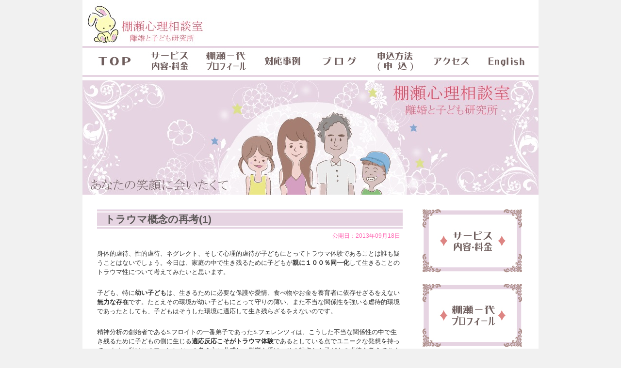

--- FILE ---
content_type: text/html; charset=UTF-8
request_url: https://tanase-therapy.com/blog/%e3%83%88%e3%83%a9%e3%82%a6%e3%83%9e%e6%a6%82%e5%bf%b5%e3%81%ae%e5%86%8d%e8%80%831/
body_size: 5780
content:
<!DOCTYPE html>
<html lang="ja">
<head>
<meta charset="UTF-8"/>
<title>トラウマ概念の再考(1) | ブログ | 棚瀬一代の心理相談室</title>
<link rel="profile" href="http://gmpg.org/xfn/11"/>
<link rel="stylesheet" type="text/css" media="all" href="https://tanase-therapy.com/wp-content/themes/hsk-twentyten/style.css"/>
<link rel="pingback" href="https://tanase-therapy.com/xmlrpc.php"/>

<!-- All in One SEO Pack 2.6.1 by Michael Torbert of Semper Fi Web Design[65,97] -->
<meta name="keywords" content="ブログ"/>

<link rel="canonical" href="https://tanase-therapy.com/blog/トラウマ概念の再考1/"/>
<!-- /all in one seo pack -->
<link rel='dns-prefetch' href='//s.w.org'/>
<link rel="alternate" type="application/rss+xml" title="棚瀬一代の心理相談室 &raquo; フィード" href="https://tanase-therapy.com/feed/"/>
<link rel="alternate" type="application/rss+xml" title="棚瀬一代の心理相談室 &raquo; コメントフィード" href="https://tanase-therapy.com/comments/feed/"/>
<link rel="alternate" type="application/rss+xml" title="棚瀬一代の心理相談室 &raquo; トラウマ概念の再考(1) のコメントのフィード" href="https://tanase-therapy.com/blog/%e3%83%88%e3%83%a9%e3%82%a6%e3%83%9e%e6%a6%82%e5%bf%b5%e3%81%ae%e5%86%8d%e8%80%831/feed/"/>
		<script type="text/javascript">window._wpemojiSettings={"baseUrl":"https:\/\/s.w.org\/images\/core\/emoji\/11\/72x72\/","ext":".png","svgUrl":"https:\/\/s.w.org\/images\/core\/emoji\/11\/svg\/","svgExt":".svg","source":{"concatemoji":"https:\/\/tanase-therapy.com\/wp-includes\/js\/wp-emoji-release.min.js?ver=4.9.26"}};!function(e,a,t){var n,r,o,i=a.createElement("canvas"),p=i.getContext&&i.getContext("2d");function s(e,t){var a=String.fromCharCode;p.clearRect(0,0,i.width,i.height),p.fillText(a.apply(this,e),0,0);e=i.toDataURL();return p.clearRect(0,0,i.width,i.height),p.fillText(a.apply(this,t),0,0),e===i.toDataURL()}function c(e){var t=a.createElement("script");t.src=e,t.defer=t.type="text/javascript",a.getElementsByTagName("head")[0].appendChild(t)}for(o=Array("flag","emoji"),t.supports={everything:!0,everythingExceptFlag:!0},r=0;r<o.length;r++)t.supports[o[r]]=function(e){if(!p||!p.fillText)return!1;switch(p.textBaseline="top",p.font="600 32px Arial",e){case"flag":return s([55356,56826,55356,56819],[55356,56826,8203,55356,56819])?!1:!s([55356,57332,56128,56423,56128,56418,56128,56421,56128,56430,56128,56423,56128,56447],[55356,57332,8203,56128,56423,8203,56128,56418,8203,56128,56421,8203,56128,56430,8203,56128,56423,8203,56128,56447]);case"emoji":return!s([55358,56760,9792,65039],[55358,56760,8203,9792,65039])}return!1}(o[r]),t.supports.everything=t.supports.everything&&t.supports[o[r]],"flag"!==o[r]&&(t.supports.everythingExceptFlag=t.supports.everythingExceptFlag&&t.supports[o[r]]);t.supports.everythingExceptFlag=t.supports.everythingExceptFlag&&!t.supports.flag,t.DOMReady=!1,t.readyCallback=function(){t.DOMReady=!0},t.supports.everything||(n=function(){t.readyCallback()},a.addEventListener?(a.addEventListener("DOMContentLoaded",n,!1),e.addEventListener("load",n,!1)):(e.attachEvent("onload",n),a.attachEvent("onreadystatechange",function(){"complete"===a.readyState&&t.readyCallback()})),(n=t.source||{}).concatemoji?c(n.concatemoji):n.wpemoji&&n.twemoji&&(c(n.twemoji),c(n.wpemoji)))}(window,document,window._wpemojiSettings);</script>
		<style type="text/css">
img.wp-smiley,
img.emoji {
	display: inline !important;
	border: none !important;
	box-shadow: none !important;
	height: 1em !important;
	width: 1em !important;
	margin: 0 .07em !important;
	vertical-align: -0.1em !important;
	background: none !important;
	padding: 0 !important;
}
</style>
<link rel='stylesheet' id='colorbox-theme4-css' href='https://tanase-therapy.com/wp-content/plugins/jquery-colorbox/themes/theme4/colorbox.css?ver=4.6.2' type='text/css' media='screen'/>
<link rel='stylesheet' id='contact-form-7-css' href='https://tanase-therapy.com/wp-content/plugins/contact-form-7/includes/css/styles.css?ver=5.0.2' type='text/css' media='all'/>
<script type='text/javascript' src='https://tanase-therapy.com/wp-includes/js/jquery/jquery.js?ver=1.12.4'></script>
<script type='text/javascript' src='https://tanase-therapy.com/wp-includes/js/jquery/jquery-migrate.min.js?ver=1.4.1'></script>
<script type='text/javascript'>//<![CDATA[
var jQueryColorboxSettingsArray={"jQueryColorboxVersion":"4.6.2","colorboxInline":"false","colorboxIframe":"false","colorboxGroupId":"","colorboxTitle":"","colorboxWidth":"false","colorboxHeight":"false","colorboxMaxWidth":"false","colorboxMaxHeight":"false","colorboxSlideshow":"true","colorboxSlideshowAuto":"false","colorboxScalePhotos":"true","colorboxPreloading":"false","colorboxOverlayClose":"false","colorboxLoop":"true","colorboxEscKey":"true","colorboxArrowKey":"true","colorboxScrolling":"true","colorboxOpacity":"0.85","colorboxTransition":"elastic","colorboxSpeed":"350","colorboxSlideshowSpeed":"2500","colorboxClose":"close","colorboxNext":"next","colorboxPrevious":"previous","colorboxSlideshowStart":"start slideshow","colorboxSlideshowStop":"stop slideshow","colorboxCurrent":"{current} of {total} images","colorboxXhrError":"This content failed to load.","colorboxImgError":"This image failed to load.","colorboxImageMaxWidth":"false","colorboxImageMaxHeight":"100%","colorboxImageHeight":"false","colorboxImageWidth":"false","colorboxLinkHeight":"false","colorboxLinkWidth":"false","colorboxInitialHeight":"100","colorboxInitialWidth":"300","autoColorboxJavaScript":"","autoHideFlash":"","autoColorbox":"true","autoColorboxGalleries":"","addZoomOverlay":"","useGoogleJQuery":"","colorboxAddClassToLinks":""};
//]]></script>
<script type='text/javascript' src='https://tanase-therapy.com/wp-content/plugins/jquery-colorbox/js/jquery.colorbox-min.js?ver=1.4.33'></script>
<script type='text/javascript' src='https://tanase-therapy.com/wp-content/plugins/jquery-colorbox/js/jquery-colorbox-wrapper-min.js?ver=4.6.2'></script>
<link rel='https://api.w.org/' href='https://tanase-therapy.com/wp-json/'/>
<link rel="EditURI" type="application/rsd+xml" title="RSD" href="https://tanase-therapy.com/xmlrpc.php?rsd"/>
<link rel="wlwmanifest" type="application/wlwmanifest+xml" href="https://tanase-therapy.com/wp-includes/wlwmanifest.xml"/> 
<link rel='prev' title='民法766条が改正されたが･･･(2)' href='https://tanase-therapy.com/blog/%e6%b0%91%e6%b3%95766%e6%9d%a1%e3%81%8c%e6%94%b9%e6%ad%a3%e3%81%95%e3%82%8c%e3%81%9f%e3%81%8c%ef%bd%a5%ef%bd%a5%ef%bd%a52/'/>
<link rel='next' title='トラウマ概念の再考(2)' href='https://tanase-therapy.com/blog/%e3%83%88%e3%83%a9%e3%82%a6%e3%83%9e%e6%a6%82%e5%bf%b5%e3%81%ae%e5%86%8d%e8%80%832/'/>
<meta name="generator" content="WordPress 4.9.26"/>
<link rel='shortlink' href='https://tanase-therapy.com/?p=735'/>
<link rel="alternate" type="application/json+oembed" href="https://tanase-therapy.com/wp-json/oembed/1.0/embed?url=https%3A%2F%2Ftanase-therapy.com%2Fblog%2F%25e3%2583%2588%25e3%2583%25a9%25e3%2582%25a6%25e3%2583%259e%25e6%25a6%2582%25e5%25bf%25b5%25e3%2581%25ae%25e5%2586%258d%25e8%2580%25831%2F"/>
<link rel="alternate" type="text/xml+oembed" href="https://tanase-therapy.com/wp-json/oembed/1.0/embed?url=https%3A%2F%2Ftanase-therapy.com%2Fblog%2F%25e3%2583%2588%25e3%2583%25a9%25e3%2582%25a6%25e3%2583%259e%25e6%25a6%2582%25e5%25bf%25b5%25e3%2581%25ae%25e5%2586%258d%25e8%2580%25831%2F&#038;format=xml"/>
</head>

<body class="post-template-default single single-post postid-735 single-format-standard">
<div id="wrapper" class="hfeed">
	<div id="header">
		<div id="masthead">
			<div id="branding" role="banner">
				<div class="clearfix">
										<div id="site-title">
						<a href="https://tanase-therapy.com">
							<img src="https://tanase-therapy.com/wp-content/uploads/2013/08/logo1.jpg" width="260" height="90" title="棚瀬一代の心理相談室" alt=" title=" 棚瀬一代の心理相談室" />
						</a>
					</div>
<!--
					<div class="top_menu">
						<a><img src="https://tanase-therapy.com/wp-content/uploads/2013/08/phone_img.jpg" style="height: 35px; width: 236px;"></a>
						<a href="https://tanase-therapy.com/reservation/"><img src="https://tanase-therapy.com/wp-content/uploads/2013/08/mail_img.jpg" style="height: 25px; width: 236px;"></a>
					</div>
-->
				</div>

<div id="access" role="navigation">
<div class="menu-header">
	<ul id="menu-%e3%83%8a%e3%83%93%e3%82%b2%e3%83%bc%e3%82%b7%e3%83%a7%e3%83%b3" class="menu">
		<li id="menu-item-159" class="TOP menu-item menu-item-type-post_type menu-item-object-page menu-item-159"><a href="https://tanase-therapy.com">TOP</a></li>
		<li id="menu-item-152" class="service menu-item menu-item-type-post_type menu-item-object-page menu-item-152"><a href="https://tanase-therapy.com/services/">サービス内容・料金</a></li>
		<li id="menu-item-153" class="profile menu-item menu-item-type-post_type menu-item-object-page menu-item-153"><a href="https://tanase-therapy.com/profile/">棚瀬一代プロフィール</a></li>
		<li id="menu-item-154" class="cases menu-item menu-item-type-post_type menu-item-object-page menu-item-154"><a href="https://tanase-therapy.com/vignett/">対応事例 &#038; 対象年齢</a></li>
		<li id="menu-item-155" class="blog menu-item menu-item-type-post_type menu-item-object-page menu-item-155"><a href="https://tanase-therapy.com/category/blog/">ブログ</a></li>
		<li id="menu-item-156" class="reservation menu-item menu-item-type-post_type menu-item-object-page current-menu-item page_item page-item-17 current_page_item menu-item-156"><a href="https://tanase-therapy.com/reservation/">申込方法(申込)</a></li>
		<li id="menu-item-157" class="access menu-item menu-item-type-post_type menu-item-object-page menu-item-157"><a href="https://tanase-therapy.com/access/">アクセス</a></li>
		<li id="menu-item-158" class="English menu-item menu-item-type-post_type menu-item-object-page menu-item-158"><a href="https://tanase-therapy.com/english/">English</a></li>
	</ul>
</div><!-- #menu-header -->
</div><!-- #access -->

										<img src="https://tanase-therapy.com/wp-content/uploads/2013/08/top_img21.jpg" width="940" height="236" alt=""/>
								</div><!-- #branding -->

		</div><!-- #masthead -->
	</div><!-- #header -->

	<div id="main">
		<div id="container">
			<div id="content" role="main">

			

				<!-- <div id="nav-above" class="navigation">
					<div class="nav-previous"><a href="https://tanase-therapy.com/blog/%e6%b0%91%e6%b3%95766%e6%9d%a1%e3%81%8c%e6%94%b9%e6%ad%a3%e3%81%95%e3%82%8c%e3%81%9f%e3%81%8c%ef%bd%a5%ef%bd%a5%ef%bd%a52/" rel="prev"><span class="meta-nav">&larr;</span> 民法766条が改正されたが･･･(2)</a></div>
					<div class="nav-next"><a href="https://tanase-therapy.com/blog/%e3%83%88%e3%83%a9%e3%82%a6%e3%83%9e%e6%a6%82%e5%bf%b5%e3%81%ae%e5%86%8d%e8%80%832/" rel="next">トラウマ概念の再考(2) <span class="meta-nav">&rarr;</span></a></div>
				</div> --><!-- #nav-above -->

				<div id="post-735" class="post-735 post type-post status-publish format-standard hentry category-blog">
					<h1 class="entry-title">トラウマ概念の再考(1)</h1>

					<div class="entry-meta">
						<!--  -->


公開日：<time class="entry-date" datetime="2013-09-18T11:36:11+00:00">2013年09月18日</time><br>

					</div><!-- .entry-meta -->

					<div class="entry-content">
						<p>身体的虐待、性的虐待、ネグレクト、そして心理的虐待が子どもにとってトラウマ体験であることは誰も疑うことはないでしょう。今日は、家庭の中で生き残るために子どもが<strong>親に１００％同一化</strong>して生きることのトラウマ性について考えてみたいと思います。</p>
<p>子ども、特に<strong>幼い子ども</strong>は、生きるために必要な保護や愛情、食べ物やお金を養育者に依存せざるをえない<strong>無力な存在</strong>です。たとえその環境が幼い子どもにとって守りの薄い、また不当な関係性を強いる虐待的環境であったとしても、子どもはそうした環境に適応して生き残らざるをえないのです。</p>
<p>精神分析の創始者であるS.フロイトの一番弟子であったS.フェレンツィは、こうした不当な関係性の中で生き残るために子どもの側に生じる<strong>適応反応こそがトラウマ体験</strong>であるとしている点でユニークな発想を持っています。私はこのフェレンツィの考え方に共感し、影響を受け、その視点から子どもの虐待を考えてきました。（参考文献：棚瀬一代（2005)「児童虐待によるトラウマと世代間連鎖」森茂起編『埋葬と亡霊』甲南大学人間科学研究所叢書.)</p>
<p>自分の意志を１００％捨てて、親の考え、望みに１００％同一化すること。これはその子の置かれた環境によっては<strong>短期的には</strong>生き残るための<strong>適応反応</strong>といえます。しかし、<strong>やがて</strong>その適応反応が<strong>代償として多くの不適応反応</strong>を引き起こしてくるのです。</p>
<p>&nbsp;</p>
<p>&nbsp;</p>
<p>&nbsp;</p>
<p>&nbsp;</p>
<p>&nbsp;</p>
<p>&nbsp;</p>
											</div><!-- .entry-content -->


					<div class="entry-utility">
																	</div><!-- .entry-utility -->
				</div><!-- #post-## -->

								<div id="nav-below" class="navigation">
					<div class="nav-previous"><a href="https://tanase-therapy.com/blog/%e6%b0%91%e6%b3%95766%e6%9d%a1%e3%81%8c%e6%94%b9%e6%ad%a3%e3%81%95%e3%82%8c%e3%81%9f%e3%81%8c%ef%bd%a5%ef%bd%a5%ef%bd%a52/" rel="prev"><span class="meta-nav">&larr;</span> 民法766条が改正されたが･･･(2)</a></div>
					<div class="nav-next"><a href="https://tanase-therapy.com/blog/%e3%83%88%e3%83%a9%e3%82%a6%e3%83%9e%e6%a6%82%e5%bf%b5%e3%81%ae%e5%86%8d%e8%80%832/" rel="next">トラウマ概念の再考(2) <span class="meta-nav">&rarr;</span></a></div>
				</div><!-- #nav-below -->
				
				



			</div><!-- #content -->
		</div><!-- #container -->


		<div id="primary" class="widget-area" role="complementary">
			<ul class="xoxo">
<li id="widget_sp_image-2" class="widget-container widget_sp_image"><a href="http://tanase-therapy.com/services/" target="_self" class="widget_sp_image-image-link"><img width="207" height="131" class="attachment-full" style="max-width: 100%;" src="https://tanase-therapy.com/wp-content/uploads/2013/08/side-service.jpg"/></a></li><li id="widget_sp_image-3" class="widget-container widget_sp_image"><a href="http://tanase-therapy.com/profile/" target="_self" class="widget_sp_image-image-link"><img width="207" height="131" class="attachment-full" style="max-width: 100%;" src="https://tanase-therapy.com/wp-content/uploads/2013/08/side_profile.jpg"/></a></li><li id="widget_sp_image-4" class="widget-container widget_sp_image"><a href="http://tanase-therapy.com/reservation/" target="_self" class="widget_sp_image-image-link"><img width="207" height="131" class="attachment-full" style="max-width: 100%;" src="https://tanase-therapy.com/wp-content/uploads/2013/08/side_reservation.jpg"/></a></li><li id="widget_sp_image-5" class="widget-container widget_sp_image"><a href="http://tanase-therapy.com/category/blog/" target="_self" class="widget_sp_image-image-link"><img width="207" height="131" class="attachment-full" style="max-width: 100%;" src="https://tanase-therapy.com/wp-content/uploads/2013/08/side_blog.jpg"/></a></li>			</ul>






	

	
	
	
	
	
	
	
	

		</div><!-- #primary .widget-area -->	</div><!-- #main -->

	<div id="footer" role="contentinfo">
		<div id="colophon">


			<div id="site-info" class="clearfix">
				<p><a href="https://tanase-therapy.com"><img src="https://tanase-therapy.com/wp-content/uploads/2013/08/logo.gif"></a></p>
					<div class="footer-site-menu">
					<p><a href="https://tanase-therapy.com">棚瀬心理相談室TOP</a></p>
					<p><a href="https://tanase-therapy.com/services/">サービス内容・料金</a></p>
					<p><a href="https://tanase-therapy.com/profile/">棚瀬一代プロフィール</a></p></div>

					<div class="footer-site-menu">
					<p><a href="https://tanase-therapy.com/vignett/">対応事例</a></p>
					<p><a href="https://tanase-therapy.com/reservation/">申し込み方法</a></p>
					<p><a href="https://tanase-therapy.com/category/blog/">ブログ</a></p></div>

					<div class="footer-site-menu">
					<p><a href="https://tanase-therapy.com/site-map/">サイトマップ</a></p>
					<p><a href="https://tanase-therapy.com/access/">アクセス</a></p>
					<p><a href="https://tanase-therapy.com/privacy/">プライバシーポリシー</a></p></div>
			</div><!-- #site-info -->

		</div><!-- #colophon -->
	</div><!-- #footer -->

</div><!-- #wrapper -->

<script>jQuery(document).ready(function(){jQuery.post('https://tanase-therapy.com?ga_action=googleanalytics_get_script',{action:'googleanalytics_get_script'},function(response){var F=new Function(response);return(F());});});</script><script type='text/javascript' src='https://tanase-therapy.com/wp-includes/js/comment-reply.min.js?ver=4.9.26'></script>
<script type='text/javascript'>//<![CDATA[
var wpcf7={"apiSettings":{"root":"https:\/\/tanase-therapy.com\/wp-json\/contact-form-7\/v1","namespace":"contact-form-7\/v1"},"recaptcha":{"messages":{"empty":"\u3042\u306a\u305f\u304c\u30ed\u30dc\u30c3\u30c8\u3067\u306f\u306a\u3044\u3053\u3068\u3092\u8a3c\u660e\u3057\u3066\u304f\u3060\u3055\u3044\u3002"}}};
//]]></script>
<script type='text/javascript' src='https://tanase-therapy.com/wp-content/plugins/contact-form-7/includes/js/scripts.js?ver=5.0.2'></script>
<script type='text/javascript' src='https://tanase-therapy.com/wp-includes/js/wp-embed.min.js?ver=4.9.26'></script>
</body>
</html>

--- FILE ---
content_type: text/css
request_url: https://tanase-therapy.com/wp-content/themes/hsk-twentyten/style.css
body_size: 3893
content:
@charset "utf-8";
/*
Theme Name: hsk-TwentyTen
Theme URI: http://wordpress.org/
Description: hsk-tpl-001のための子テーマです。
Author: 豊作プロジェクト
Version: 1.2
License: GNU General Public License
License URI: license.txt
Tags: white, two-columns, 
Template:twentyten

*/


/* =Reset default browser CSS. Based on work by Eric Meyer: http://meyerweb.com/eric/tools/css/reset/index.html
-------------------------------------------------------------- */
@import url('/wp-content/themes/twentyten/style.css');

body{
	font-family: 'ヒラギノ角ゴ Pro', 'ＭＳ Ｐゴシック', 'Osaka', 'sans-serif';
}


#content, #content input, #content textarea{
	line-height:1.5em;
	font-size:13px;
	color:#333333;
}

/* clear
-------------------------------------------------------------- */
.clearfix{
	zoom:1;
}
.clearfix:after{
	content: ""; 
	display: block; 
	clear:both;
}


/* loop.php  Category list (font)
-------------------------------------------------------------- */
.hsk-entry-container {
	font-size:13px;
	color:#4d4d4d;
	line-height:1em;
}

.hsk-entry-container a{
	font-size:13px;
	text-decoration: none;
	font-weight:bold; 
}

.hsk-entry-container a:link,
.hsk-entry-container a:visited {
	font-weight:bold;
	color:#333333;
}

.hsk-entry-container a:active,
.hsk-entry-container a:hover {
	font-weight:bold;
	color:#ff69b4;
	text-decoration:underline;
}


/* loop.php  Category list
-------------------------------------------------------------- */
.hsk-cate-entry-summary{
	border:dotted 1px #dcdcdc;
	width:200px;
	min-height:230px;
		height: auto !important;  
		height: 230px;  
	margin:5px 0;
	vertical-align:top;
	display: -moz-inline-box; /*for Firefox 2*/
	display: inline-block; /*for modern*/
		*display: inline; /*for ie5?7*/
		*zoom: 1; /*for ie5?7*/
	text-align:center;
	background: url(/wp-content/plugins/hsk-cart/hsk-cart-template/hsk-tpl-001/img/bg_gley.gif);
	box-shadow: 2px 2px 2px 0px #c0c0c0; /* CSS3 */
		-webkit-box-shadow: 2px 2px 2px 0px #c0c0c0; /* Safari, Chrome用 */
		-moz-box-shadow: 2px 2px 2px 0px #c0c0c0; /* Firefox用 */
	border-radius: 10px;         
		-moz-border-radius: 10px;    
		-webkit-border-radius: 10px; 
}

.hsk-cate-entry-summary img{
	max-height: 190px;
		height: auto !important;  
		height: 190px;  
	max-width: 190px;
		width: auto !important;  
		width: 190px;  
	/*margin:10px 5px 5px 5px;   */
	border:none;
	text-align: center;
	vertical-align:	middle;
	display: table-cell;
		*display: inline; /*for ie5?7*/
		*zoom: 1; /*for ie5?7*/
	box-shadow: 3px 3px 5px 0px #a9a9a9; /* CSS3 */ 
		-webkit-box-shadow: 3px 3px 5px 0px #a9a9a9; /* Safari, Chrome用 */
		-moz-box-shadow: 3px 3px 5px 0px #a9a9a9; /* Firefox用 */
}

.hsk-cateimg-wrapper{
	height: 190px;
	width: 190px;
	margin:10px 5px;
}

.hsk-cate-title{
	background:#ffffff;
	margin:0 10px 10px;
	line-height:1em;
	box-shadow: 2px 2px 2px 0px #c0c0c0; /* CSS3 */
		-webkit-box-shadow: 2px 2px 2px 0px #c0c0c0; /* Safari, Chrome用 */
		-moz-box-shadow: 2px 2px 2px 0px #c0c0c0; /* Firefox用 */
}
.hsk-cate-title a{
	color:#333333;
}

/* loop.php toko list (font)
-------------------------------------------------------------- */
.hsk-toko-title a{
	font-size:13px;
	text-decoration: none;
	font-weight:bold; 
}

.hsk-toko-title a:link,
.hsk-toko-title a:visited {
	font-weight:bold;
	color:#333333;
}

.hsk-toko-title a:active,
.hsk-toko-title a:hover {
	font-weight:bold;
	color:#ff69b4;
}


/* loop.php toko list 
-------------------------------------------------------------- */
.hsk-toko-entry-summary{
	font-size:13px;
	color:#333333;
	line-height:1.5em;
	margin:10px;
	padding:10px;
	background: url(/wp-content/plugins/hsk-cart/hsk-cart-template/hsk-tpl-001/img/bg_gley.gif);
	box-shadow: 2px 2px 2px 0px #c0c0c0; /* CSS3 */
		-webkit-box-shadow: 2px 2px 2px 0px #c0c0c0; /* Safari, Chrome用 */
		-moz-box-shadow: 2px 2px 2px 0px #c0c0c0; /* Firefox用 */
	border-radius: 10px;         
		-moz-border-radius: 10px;    
		-webkit-border-radius: 10px;
}


.hsk-toko-entry-summary img{
	display:block;
	border:none;
	box-shadow: 3px 3px 5px 0px #777; /* CSS3 */ 
		-webkit-box-shadow: 3px 3px 5px 0px #777; /* Safari, Chrome用 */
		-moz-box-shadow: 3px 3px 5px 0px #777; /* Firefox用 */
}
.hsk-toko-left{
	width:140px;
	text-align:center;
	float:left;
}

.hsk-toko-right{
	width:450px;
	float:right;
}

.hsk-toko-text{
	margin:5px;
	height:60px;
}

.hsk-toko-title{
	padding:0 10px;
	background:#ffffff;
	box-shadow: 2px 2px 2px 0px #c0c0c0; /* CSS3 */
		-webkit-box-shadow: 2px 2px 2px 0px #c0c0c0; /* Safari, Chrome用 */
		-moz-box-shadow: 2px 2px 2px 0px #c0c0c0; /* Firefox用 */
}


/* loop.php  tagu 
-------------------------------------------------------------- */
#content .entry-meta,.entry-utility{
	text-align:right;
	margin:5px;
}

#content .entry-meta,.entry-utility a:link,
#content .entry-meta,.entry-utility a:visited {
	color:#4d4d4d;
}

#content .entry-meta,.entry-utility a:active,
#content .entry-meta,.entry-utility a:hover {
	color:#ff69b4;
}



/* loop.php  page navigation
-------------------------------------------------------------- */
.tablenav {
	color: #2583ad;
	background:white;
	margin: 1em auto;
	line-height:2em;
	text-align:right;
}

a.page-numbers, .tablenav .current {
	color: #666666;
	padding: 2px .4em;
	border:solid 1px #ccc;
	text-decoration:none;
	font-size:smaller;
}

a.page-numbers:hover {
	color: #ff69b4;
}

.tablenav .current {
	color: white;
	background: #a9a9a9;
	border-color: #a9a9a9;
	font-weight:bold;
}

.tablenav .next, .tablenav .prev {
	border:0 none;
	background:transparent;
	text-decoration:underline;
	font-size:smaller;
	font-weight:bold;
}

/* hsk-mailフォーム
-------------------------------------------------------------- */
#content .hsk-mail{
	color: #333333;
	font-size: 13px;
	line-height: 2em;
	margin: 30px 0;
	width: 640px;
}

#content .hsk-mail label {
	color:#333333;
	font-size:13px;
}

#content .hsk-mail-tbl{
	width:640px;
	margin:0;
	border:1px solid #CCCCCC;
}

#content .hsk-mail-tbl td{
	border-bottom:1px solid #CCCCCC;
}

#content .hsk-mail-tbl tr td{
	padding:0;
}

#content .hsk-mail-tbl input {
	margin:0;
}

#content .hsk-mail select{
	margin:0;
}

#content .hsk-mail-tr1,
#content .hsk-mail-tr3{
	background:#d3d3d3;
}

#content .hsk-mail-tr1 .hsk-mail-td1,
#content .hsk-mail-tr3 .hsk-mail-td1{
	padding:0 5px;
	width:200px;
	text-align:right;
}

#content .hsk-mail-tr2,
#content .hsk-mail-tr4{
	background:#e6e6e6;
}

#content .hsk-mail-tr2 .hsk-mail-td1,
#content .hsk-mail-tr4 .hsk-mail-td1{
	padding:0 5px;
	background:#e6e6e6;
	width:200px;
	text-align:right;
	border-bottom:#d3d3d3 1px solid;
	border-left:#d3d3d3 1px solid;
}

#content #mail-text{
	width:470px;
}


#content #hsk-mail-name,
#content #mail-mail,
#content #mail-title{
	width:250px;
}

#content .hsk-mail-privacyp-link a{
	float:left;
	width:175px;
	height:38px;
	background:url(/wp-content/themes/hsk-twentyten/images/privcypolicy.gif);
	text-indent: -9999px;
	margin:5px 0;
}


#content .hsk-mail-submit{
	margin:12px 0;
	padding:0 10px;
	border-radius: 6px;
	-moz-border-radius: 6px;
	-webkit-border-radius: 6px;
}

/* hsk-mailフォーム(送信後のメッセージ)
-------------------------------------------------------------- */
#content .hsk-error{
	margin:20px 80px 60px;
	color: #FF5118;
	font-weight: bold;
	font-size: 16px;
	height: 40px;
	padding:20px 0 0 110px;
	border:3px solid #FF5118;
	background:url(/wp-content/themes/hsk-twentyten/images/mail_error.gif) no-repeat;
	border-radius: 6px;
	-moz-border-radius: 6px;
	-webkit-border-radius: 6px;	
}
#content .hsk-noerror{
	margin:20px 80px 60px;
	color: #666666;
	font-weight: bold;
	font-size: 16px;
	height: 40px;
	padding:20px 0 0 110px;
	border:3px solid #63ffff;
	background:url(/wp-content/themes/hsk-twentyten/images/mail_noerror.gif) no-repeat;
	border-radius: 6px;
	-moz-border-radius: 6px;
	-webkit-border-radius: 6px;	
}


/* hsk-short-matrix サイズ表
-------------------------------------------------------------- */
#content .hsk-short-matrix{
	font-size:13px;
	color:#333333;
	line-height:1.5em;
	width:630px;
	margin:10px 0;
	border-radius: 6px;
		-moz-border-radius: 6px;
		-webkit-border-radius: 6px;
}

#content .hsk-short-matrix-tbl tr td{
	padding:0 5px;
	min-width:50px;
	text-align:center;
}

#content .hsk-short-matrix-tbl {
	min-width:350px;
	max-width:590px;
		width: auto !important;  
		width: 590px;  
	background:#ffffff;
	margin:20px;
	border:1px solid #CCCCCC;
}

#content .hsk-short-matrix-tbl .hsk-short-matrix-tr1 {
	background:#D3D3D3;
	font-weight:bold;
	color:#888888;
} 

#content .hsk-short-matrix-tbl .hsk-short-matrix-tr3,
#content .hsk-short-matrix-tbl .hsk-short-matrix-tr5,
#content .hsk-short-matrix-tbl .hsk-short-matrix-tr7{
	background:#E6E6E6;
}

/* サイズ欄（td1）をピンクにする場合
-------------------------------------------------------------- */
#content .hsk-short-matrix-tbl .hsk-short-matrix-td1{
	background:#ffccd3;
	font-weight:bold;
	color:#ff7f94;
	text-align:right;
	font-size:14px;
}

#content .hsk-short-matrix-tbl .hsk-short-matrix-tr1 .hsk-short-matrix-td1{
	background:#ffc0cb;
	font-weight:bold;
	color:#ff7f94;
	font-size:13px;
}


#wrapper {
	margin-top: 0px;
	padding: 0px;
}


/* ヘッダー */
#header {
	padding-top: 5px;
}
#header #site-title {
	margin:0;
}

#header .top_menu {
    padding-top: 27px;
}

div#site-title a {
	display: block;
}

#site-description {padding-top: 10px;}

widget-container {
	margin: 0 0 30px 0;
}

/* フッター */
#footer {
	background: url("/wp-content/uploads/2013/08/footer_img.jpg");
	margin-bottom: 0;
}

#footer #colophon {
	padding: 18px;
	border-top-width: 0px;
}

#footer #colophon #site-info {
	width: 904px;
}
#footer #colophon #site-info a {
	color: #8A8486;
}
#footer #colophon #site-info > p {
	float: left;
	margin-bottom: 0;
}
#footer #colophon #site-info > div p:last-child {
	margin-bottom: 0;
}
#footer #colophon #site-info .footer-site-menu {
	float:left;
	margin-left: 60px;
	height: 20px;
}


/* navフォント非表示 */
#access .menu-header,
div.menu {
	font-size: 0px;
	margin-left: 0;
	width: 940px;
}


#branding img {
	border-top: 0;
	border-bottom-width: 0;
}

#access　#branding img {
	width: 940px;
	height: 238px;
	border-top: 0;
	border-bottom-width: 0;
}

/* ナビゲーションの変更 */
#access {
	border-top: 4px solid #E6D4E2;
	border-bottom: 4px solid #E6D4E2;
	margin-bottom: 7px;
	background: url("/wp-content/uploads/2013/08/nav_img.jpg") 0px 1px no-repeat;   
}


/* ナビゲーションボタンの変更 */

#access a {
	width: 116px;
	height: 56px;
	padding-left: 0px;
	padding-right: 0px;
}

#access .TOP a {
	width: 122px;
}	
#access .TOP a:hover {
	background: url("/wp-content/uploads/2013/08/nav_img.jpg") 0 -59px no-repeat;
}

#access .service a:hover {
	background: url("/wp-content/uploads/2013/08/nav_img.jpg") -122px -59px no-repeat;
}

#access .profile a:hover {
	background: url("/wp-content/uploads/2013/08/nav_img.jpg") -238px -59px no-repeat;
}

#access .cases a:hover {
	background: url("/wp-content/uploads/2013/08/nav_img.jpg") -354px -59px no-repeat;
}

#access .blog a:hover{
	background: url("/wp-content/uploads/2013/08/nav_img.jpg") -470px -59px no-repeat;
}

#access .reservation a:hover {
	background: url("/wp-content/uploads/2013/08/nav_img.jpg") -586px -59px no-repeat;
}

#access .access a:hover {
	background: url("/wp-content/uploads/2013/08/nav_img.jpg") -702px -59px no-repeat;
}

#access .English a:hover {
	background: url("/wp-content/uploads/2013/08/nav_img.jpg") -818px -59px no-repeat;
}




/**
 * レイアウト調整
 */
#main {
	padding-top: 30px;
}
#content {
	margin-left: 30px;
}

#content .entry-title a:link,
#content .entry-title a:visited {
	color: #5C5858;
	text-decoration: none;
}
#content h1, #content h2 {
	background: url("/wp-content/uploads/2013/08/h2_img.jpg");
	height: 41px;
	line-height: 42px;
	text-indent: 16px;
	color: #5C5858;
}
#content h2.entry-title {
	margin:0 0 8px 0;
	font-size: 21px;
}
#content h2 a{
	text-decoration: none;
	color: #5C5858;
	font-weight: bold;

}
#content h3.entry-title {
	background: url("/wp-content/uploads/2013/08/background_img_02.jpg") no-repeat;
	text-indent: 16px;
	color: #5C5858;
	border-right: solid 1px #E6E6E6;
	font-size: 21px;
	height: 30px;
	line-height: 30px;
	margin-bottom: 8px;
}
#content .entry-title {
	height: 41px;
	line-height: 42px;
	text-indent: 16px;
	color: #5C5858;
}


#content #service-list tr th {
	color: #FFF;
	font-size: 15px;
	background: #B3BCFF;
	border-top: 1px dashed #e7e7e7;
	border-right: 1px solid #e7e7e7;
}

#content #service-list tr td {
	border-top: 1px dashed #B3BCFF;
	padding: 6px 24px;
	text-align: center;
	color: #686262;
	width: 151px;
}

#content #service-list {
	border: 1px solid #D7DBF7;
}

#content #service-list a{
	color: #ffffff;
}
#content #service-list a:hover{
	color: #6843C5;
}

/* サイドnavの幅調整 */
#primary,
#secondary {
	width: 240px;
}
































/**
 * 英語ページ用スタイルシート
 */
.english-page #access li {
	float: left;
	list-style: none;
}

.english-page #access {
	background: url("/wp-content/uploads/2013/08/nav_img_02.jpg") 0px 2px no-repeat;   
}

.english-page #access a {
	height: 56px;
	padding-left: 0px;
	padding-right: 0px;
}


/* TOP */
.english-page #access ul li#menu-item-462 a {
	width: 106px;
}
.english-page #access ul li#menu-item-462 a:hover{
	background: url("/wp-content/uploads/2013/08/nav_img_02.jpg") 0px -58px no-repeat;
}

/* service */
.english-page #access ul li#menu-item-461 a {
	width: 175px;
}
.english-page #access ul li#menu-item-461 a:hover {
	background: url("/wp-content/uploads/2013/08/nav_img_02.jpg") -106px -58px no-repeat;
}

/* profile */
.english-page #access ul li#menu-item-460 a {
	width: 278px;
}
.english-page #access ul li#menu-item-460 a:hover{
	background: url("/wp-content/uploads/2013/08/nav_img_02.jpg") -281px -58px no-repeat;
}

/* reservation */
.english-page #access ul li#menu-item-459 a {
	width: 155px;
}
.english-page #access ul li#menu-item-459 a:hover{
	background: url("/wp-content/uploads/2013/08/nav_img_02.jpg") -559px -58px no-repeat;
}

/* access */
.english-page #access ul li#menu-item-458 a {
	width: 102px;
}
.english-page #access ul li#menu-item-458 a:hover{
	background: url("/wp-content/uploads/2013/08/nav_img_02.jpg") -714px -58px no-repeat;
}

/* Japanese */
.english-page #access ul li#menu-item-457 a {
	width: 118px;
}
.english-page #access ul li#menu-item-457 a:hover{
	background: url("/wp-content/uploads/2013/08/nav_img_02.jpg") -816px -58px no-repeat;
}


.english-page #access .menu-header menu {
	font-size: 0px;
	height: 0px;
}

/* プロフィールページの編集 */
#content .work_experience {
	margin-top: 12px;
	border: 1px solid #E0CBCB;
}

#content .work_experience tr th {
	color: #FFF;
	font-size: 15px;
	background: #E0CBCB;
}

#content .work_experience tr td {
	padding-right: 15px;
	border-top: 1px dashed #E0CBCB;

}


#content .experience {
	margin-top: 12px;
	border: 1px solid #E0CBCB;
}

#content .experience tr td {
	padding-right: 15px;
	border-top: 1px dashed #E0CBCB;
}


/*
blockquote {
	font-style:normal !important;
}

p {
padding-left: 30px !important;
}

ol {
padding-left: 30px !important;
}
*/

#content .tanase_profile {
	margin-top: 12px;
	border: 1px solid #FFFFFF;
}

#content .tanase_profile tr td {
	border-top: none;
}

/**
 * 最新投稿一覧
 */
#content .newlylist {
	width: 628px;
	background-color: #ffffff;
	margin: 15px 15px 0 0;
	padding: 10px 0px 0 0;
	font-size: 14px;
	border: solid 1px #cccccc;
}
#content .newlylist ul{
	list-style: none;
}
#content .newlylist li{
	margin-bottom: 20px;
}
#content .newlylist .newlylist-title {
	border-left: solid 5px #EA7CA3;
	text-indent: 8px;
	font-size: 16px;
	border-bottom: solid 1px #EA7CA3;
	margin-right: 20px;
	margin-bottom: 12px;
}
#content .newlylist .newlylist-title a {
	text-decoration: none;
}
#content .newlylist .newlylist-thumbnail {
	float: left;
	margin-right: 1em;
}
#content .newlylist .newlylist-content {
	margin-bottom: 0;
	margin-right: 20px;
}
#content .newlylist .newlylist-moreread {
	font-size: 12px;
}





--- FILE ---
content_type: text/plain
request_url: https://www.google-analytics.com/j/collect?v=1&_v=j102&a=1763171588&t=pageview&_s=1&dl=https%3A%2F%2Ftanase-therapy.com%2Fblog%2F%25e3%2583%2588%25e3%2583%25a9%25e3%2582%25a6%25e3%2583%259e%25e6%25a6%2582%25e5%25bf%25b5%25e3%2581%25ae%25e5%2586%258d%25e8%2580%25831%2F&ul=en-us%40posix&dt=%E3%83%88%E3%83%A9%E3%82%A6%E3%83%9E%E6%A6%82%E5%BF%B5%E3%81%AE%E5%86%8D%E8%80%83(1)%20%7C%20%E3%83%96%E3%83%AD%E3%82%B0%20%7C%20%E6%A3%9A%E7%80%AC%E4%B8%80%E4%BB%A3%E3%81%AE%E5%BF%83%E7%90%86%E7%9B%B8%E8%AB%87%E5%AE%A4&sr=1280x720&vp=1280x720&_u=IEBAAEABAAAAACAAI~&jid=1372402145&gjid=1875794093&cid=714444549.1768664615&tid=UA-42951220-1&_gid=1103578848.1768664615&_r=1&_slc=1&z=1682010449
body_size: -286
content:
2,cG-2ZSFK0KYJD